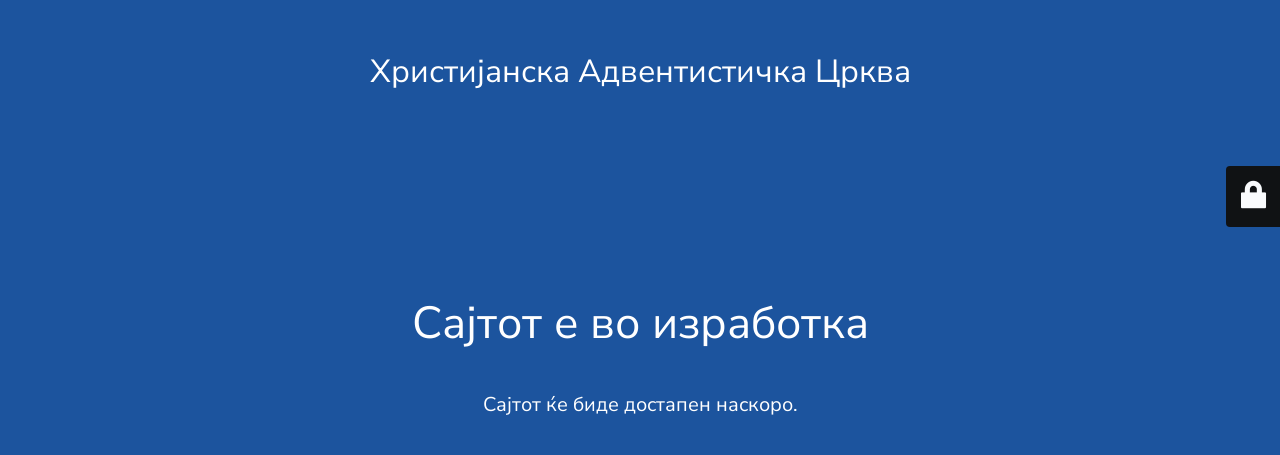

--- FILE ---
content_type: text/html; charset=UTF-8
request_url: https://adventisti.mk/lessons-on-faith/creation-or-evolution-which-part-1/
body_size: 2016
content:
<!DOCTYPE html>
<html lang="mk-MK">
<head>
	<meta charset="UTF-8" />
	<title>Сајтот е во изработка</title>	<link rel="icon" href="https://adventisti.mk/wp-content/uploads/2021/12/cropped-site-logo-32x32.png" sizes="32x32" />
<link rel="icon" href="https://adventisti.mk/wp-content/uploads/2021/12/cropped-site-logo-192x192.png" sizes="192x192" />
<link rel="apple-touch-icon" href="https://adventisti.mk/wp-content/uploads/2021/12/cropped-site-logo-180x180.png" />
<meta name="msapplication-TileImage" content="https://adventisti.mk/wp-content/uploads/2021/12/cropped-site-logo-270x270.png" />
	<meta name="viewport" content="width=device-width, maximum-scale=1, initial-scale=1, minimum-scale=1">
	<meta name="description" content="Црква на адвентистите на седмиот ден"/>
	<meta http-equiv="X-UA-Compatible" content="" />
	<meta property="og:site_name" content="Христијанска Адвентистичка Црква - Црква на адвентистите на седмиот ден"/>
	<meta property="og:title" content="Сајтот е во изработка"/>
	<meta property="og:type" content="Maintenance"/>
	<meta property="og:url" content="https://adventisti.mk"/>
	<meta property="og:description" content="&nbsp;

Сајтот ќе биде достапен наскоро."/>
		<link rel="profile" href="https://gmpg.org/xfn/11" />
	<link rel="pingback" href="https://adventisti.mk/xmlrpc.php" />
	<link rel='stylesheet' id='mtnc-style-css' href='https://adventisti.mk/wp-content/plugins/maintenance/load/css/style.css?ver=1736267442' type='text/css' media='all' />
<link rel='stylesheet' id='mtnc-fonts-css' href='https://adventisti.mk/wp-content/plugins/maintenance/load/css/fonts.css?ver=1736267442' type='text/css' media='all' />
<style type="text/css">body {background-color: #2582fc}.preloader {background-color: #2582fc}body {font-family: Nunito Sans; }.site-title, .preloader i, .login-form, .login-form a.lost-pass, .btn-open-login-form, .site-content, .user-content-wrapper, .user-content, footer, .maintenance a{color: #ffffff;} a.close-user-content, #mailchimp-box form input[type="submit"], .login-form input#submit.button  {border-color:#ffffff} input[type="submit"]:hover{background-color:#ffffff} input:-webkit-autofill, input:-webkit-autofill:focus{-webkit-text-fill-color:#ffffff} body &gt; .login-form-container{background-color:#111111}.btn-open-login-form{background-color:#111111}input:-webkit-autofill, input:-webkit-autofill:focus{-webkit-box-shadow:0 0 0 50px #111111 inset}input[type='submit']:hover{color:#111111} #custom-subscribe #submit-subscribe:before{background-color:#111111} body.maintenance .description p {font-size: 20px !important}</style>	
    <!--[if IE]><script type="text/javascript" src="https://adventisti.mk/wp-content/plugins/maintenance/load/js/jquery.backstretch.min.js"></script><![endif]--><link rel="stylesheet" href="https://fonts.bunny.net/css?family=Nunito%20Sans:200,200italic,300,300italic,regular,italic,600,600italic,700,700italic,800,800italic,900,900italic:regular"></head>

<body class="maintenance ">

<div class="main-container">
	<div class="preloader"><i class="fi-widget" aria-hidden="true"></i></div>	<div id="wrapper">
		<div class="center logotype">
			<header>
				<div class="logo-box istext" rel="home"><h1 class="site-title">Христијанска Адвентистичка Црква</h1></div>			</header>
		</div>
		<div id="content" class="site-content">
			<div class="center">
                <h2 class="heading font-center" style="font-weight:normal;font-style:normal">Сајтот е во изработка</h2><div class="description" style="font-weight:normal;font-style:normal"><p>&nbsp;</p>
<p>Сајтот ќе биде достапен наскоро.</p>
</div>			</div>
		</div>
	</div> <!-- end wrapper -->
	<footer>
		<div class="center">
					</div>
	</footer>
			</div>

	<div class="login-form-container">
		<input type="hidden" id="mtnc_login_check" name="mtnc_login_check" value="523114b7bf" /><input type="hidden" name="_wp_http_referer" value="/lessons-on-faith/creation-or-evolution-which-part-1/" /><form id="login-form" class="login-form" method="post"><label>User Login</label><span class="login-error"></span><span class="licon user-icon"><input type="text" name="log" id="log" value="" size="20" class="input username" placeholder="Username" /></span><span class="picon pass-icon"><input type="password" name="pwd" id="login_password" value="" size="20" class="input password" placeholder="Password" /></span><a class="lost-pass" href="https://adventisti.mk/wp-login.php?action=lostpassword">Lost Password</a><input type="submit" class="button" name="submit" id="submit" value="Login" /><input type="hidden" name="is_custom_login" value="1" /><input type="hidden" id="mtnc_login_check" name="mtnc_login_check" value="523114b7bf" /><input type="hidden" name="_wp_http_referer" value="/lessons-on-faith/creation-or-evolution-which-part-1/" /></form>		    <div id="btn-open-login-form" class="btn-open-login-form">
        <i class="fi-lock"></i>

    </div>
    <div id="btn-sound" class="btn-open-login-form sound">
        <i id="value_botton" class="fa fa-volume-off" aria-hidden="true"></i>
    </div>
    	</div>
<!--[if !IE]><!--><script type="text/javascript" src="https://adventisti.mk/wp-includes/js/jquery/jquery.min.js?ver=3.7.1" id="jquery-core-js"></script>
<script type="text/javascript" src="https://adventisti.mk/wp-includes/js/jquery/jquery-migrate.min.js?ver=3.4.1" id="jquery-migrate-js"></script>
<!--<![endif]--><script type="text/javascript" id="_frontend-js-extra">
/* <![CDATA[ */
var mtnc_front_options = {"body_bg":"","gallery_array":[],"blur_intensity":"5","font_link":["Nunito Sans:200,200italic,300,300italic,regular,italic,600,600italic,700,700italic,800,800italic,900,900italic:regular"]};
//# sourceURL=_frontend-js-extra
/* ]]> */
</script>
<script type="text/javascript" src="https://adventisti.mk/wp-content/plugins/maintenance/load/js/jquery.frontend.js?ver=1736267442" id="_frontend-js"></script>

<script defer src="https://static.cloudflareinsights.com/beacon.min.js/vcd15cbe7772f49c399c6a5babf22c1241717689176015" integrity="sha512-ZpsOmlRQV6y907TI0dKBHq9Md29nnaEIPlkf84rnaERnq6zvWvPUqr2ft8M1aS28oN72PdrCzSjY4U6VaAw1EQ==" data-cf-beacon='{"version":"2024.11.0","token":"eb1937c370cb470bbafa6af838a61faa","r":1,"server_timing":{"name":{"cfCacheStatus":true,"cfEdge":true,"cfExtPri":true,"cfL4":true,"cfOrigin":true,"cfSpeedBrain":true},"location_startswith":null}}' crossorigin="anonymous"></script>
</body>
</html>
